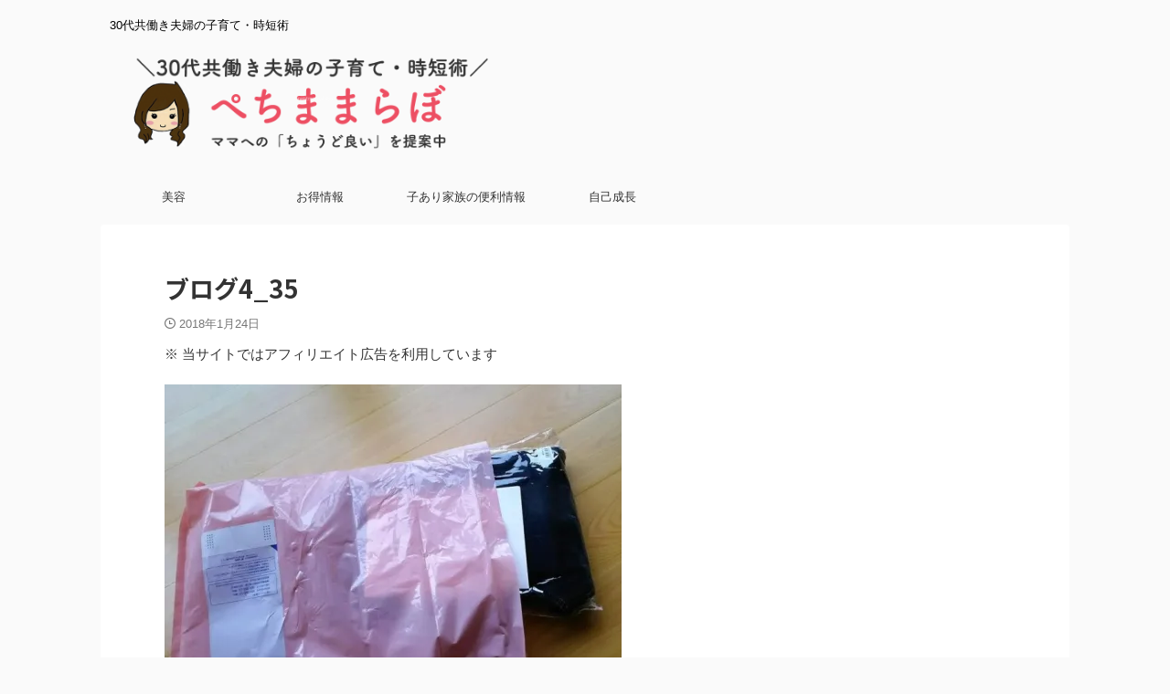

--- FILE ---
content_type: text/html; charset=UTF-8
request_url: https://petitpetitmama.com/kobelettuce_kutikomi/%e3%83%96%e3%83%ad%e3%82%b04_35/
body_size: 18610
content:

<!DOCTYPE html>
<!--[if lt IE 7]>
<html class="ie6" dir="ltr" lang="ja"
	prefix="og: https://ogp.me/ns#" > <![endif]-->
<!--[if IE 7]>
<html class="i7" dir="ltr" lang="ja"
	prefix="og: https://ogp.me/ns#" > <![endif]-->
<!--[if IE 8]>
<html class="ie" dir="ltr" lang="ja"
	prefix="og: https://ogp.me/ns#" > <![endif]-->
<!--[if gt IE 8]><!-->
<html dir="ltr" lang="ja"
	prefix="og: https://ogp.me/ns#"  class="s-navi-search-overlay  toc-style-default">
	<!--<![endif]-->
	<head prefix="og: http://ogp.me/ns# fb: http://ogp.me/ns/fb# article: http://ogp.me/ns/article#">
		
	<!-- Global site tag (gtag.js) - Google Analytics -->
	<script async src="https://www.googletagmanager.com/gtag/js?id=UA-104101542-1"></script>
	<script>
	  window.dataLayer = window.dataLayer || [];
	  function gtag(){dataLayer.push(arguments);}
	  gtag('js', new Date());

	  gtag('config', 'UA-104101542-1');
	</script>
			<meta charset="UTF-8" >
		<meta name="viewport" content="width=device-width,initial-scale=1.0,user-scalable=no,viewport-fit=cover">
		<meta name="format-detection" content="telephone=no" >
		<meta name="referrer" content="no-referrer-when-downgrade"/>

					<meta name="robots" content="noindex,follow">
		
		<link rel="alternate" type="application/rss+xml" title="ぺちままらぼ RSS Feed" href="https://petitpetitmama.com/feed/" />
		<link rel="pingback" href="https://petitpetitmama.com/xmlrpc.php" >
		<!--[if lt IE 9]>
		<script src="https://petitpetitmama.com/wp-content/themes/affinger/js/html5shiv.js"></script>
		<![endif]-->
				
		<!-- All in One SEO 4.4.0.1 - aioseo.com -->
		<meta name="robots" content="max-image-preview:large" />
		<link rel="canonical" href="https://petitpetitmama.com/kobelettuce_kutikomi/%e3%83%96%e3%83%ad%e3%82%b04_35/" />
		<meta name="generator" content="All in One SEO (AIOSEO) 4.4.0.1" />
		<meta property="og:locale" content="ja_JP" />
		<meta property="og:site_name" content="ぺちままらぼ | 30代共働き夫婦の子育て・時短術" />
		<meta property="og:type" content="article" />
		<meta property="og:title" content="ブログ4_35 | ぺちままらぼ" />
		<meta property="og:url" content="https://petitpetitmama.com/kobelettuce_kutikomi/%e3%83%96%e3%83%ad%e3%82%b04_35/" />
		<meta property="article:published_time" content="2018-01-24T06:02:16+00:00" />
		<meta property="article:modified_time" content="2018-01-24T06:02:16+00:00" />
		<meta name="twitter:card" content="summary" />
		<meta name="twitter:title" content="ブログ4_35 | ぺちままらぼ" />
		<meta name="google" content="nositelinkssearchbox" />
		<script type="application/ld+json" class="aioseo-schema">
			{"@context":"https:\/\/schema.org","@graph":[{"@type":"BreadcrumbList","@id":"https:\/\/petitpetitmama.com\/kobelettuce_kutikomi\/%e3%83%96%e3%83%ad%e3%82%b04_35\/#breadcrumblist","itemListElement":[{"@type":"ListItem","@id":"https:\/\/petitpetitmama.com\/#listItem","position":1,"item":{"@type":"WebPage","@id":"https:\/\/petitpetitmama.com\/","name":"\u30db\u30fc\u30e0","description":"\u7f8e\u5bb9\u3001\u5065\u5eb7\u3001\u7bc0\u7d04\u60c5\u5831\u3001\u53ce\u5165\u3092\u5897\u3084\u3059\u3001\u5b50\u80b2\u3066\u306a\u3069\u3002 \u4e3b\u306b30\u4ee340\u4ee3\u5973\u6027\u306e\u751f\u6d3b\u3092\u8c4a\u304b\u306b\u3059\u308b\u30d6\u30ed\u30b0\u3067\u3059\u3002","url":"https:\/\/petitpetitmama.com\/"},"nextItem":"https:\/\/petitpetitmama.com\/kobelettuce_kutikomi\/%e3%83%96%e3%83%ad%e3%82%b04_35\/#listItem"},{"@type":"ListItem","@id":"https:\/\/petitpetitmama.com\/kobelettuce_kutikomi\/%e3%83%96%e3%83%ad%e3%82%b04_35\/#listItem","position":2,"item":{"@type":"WebPage","@id":"https:\/\/petitpetitmama.com\/kobelettuce_kutikomi\/%e3%83%96%e3%83%ad%e3%82%b04_35\/","name":"\u30d6\u30ed\u30b04_35","url":"https:\/\/petitpetitmama.com\/kobelettuce_kutikomi\/%e3%83%96%e3%83%ad%e3%82%b04_35\/"},"previousItem":"https:\/\/petitpetitmama.com\/#listItem"}]},{"@type":"ItemPage","@id":"https:\/\/petitpetitmama.com\/kobelettuce_kutikomi\/%e3%83%96%e3%83%ad%e3%82%b04_35\/#itempage","url":"https:\/\/petitpetitmama.com\/kobelettuce_kutikomi\/%e3%83%96%e3%83%ad%e3%82%b04_35\/","name":"\u30d6\u30ed\u30b04_35 | \u307a\u3061\u307e\u307e\u3089\u307c","inLanguage":"ja","isPartOf":{"@id":"https:\/\/petitpetitmama.com\/#website"},"breadcrumb":{"@id":"https:\/\/petitpetitmama.com\/kobelettuce_kutikomi\/%e3%83%96%e3%83%ad%e3%82%b04_35\/#breadcrumblist"},"author":{"@id":"https:\/\/petitpetitmama.com\/author\/petitmama\/#author"},"creator":{"@id":"https:\/\/petitpetitmama.com\/author\/petitmama\/#author"},"datePublished":"2018-01-24T06:02:16+09:00","dateModified":"2018-01-24T06:02:16+09:00"},{"@type":"Organization","@id":"https:\/\/petitpetitmama.com\/#organization","name":"\u307a\u3061\u307e\u307e\u3089\u307c","url":"https:\/\/petitpetitmama.com\/"},{"@type":"Person","@id":"https:\/\/petitpetitmama.com\/author\/petitmama\/#author","url":"https:\/\/petitpetitmama.com\/author\/petitmama\/","name":"petitmama","image":{"@type":"ImageObject","@id":"https:\/\/petitpetitmama.com\/kobelettuce_kutikomi\/%e3%83%96%e3%83%ad%e3%82%b04_35\/#authorImage","url":"https:\/\/secure.gravatar.com\/avatar\/71d358380ff3493ba570dcb359a0e5d0?s=96&d=mm&r=g","width":96,"height":96,"caption":"petitmama"}},{"@type":"WebSite","@id":"https:\/\/petitpetitmama.com\/#website","url":"https:\/\/petitpetitmama.com\/","name":"\u307a\u3061\u307e\u307e\u3089\u307c","description":"30\u4ee3\u5171\u50cd\u304d\u592b\u5a66\u306e\u5b50\u80b2\u3066\u30fb\u6642\u77ed\u8853","inLanguage":"ja","publisher":{"@id":"https:\/\/petitpetitmama.com\/#organization"}}]}
		</script>
		<!-- All in One SEO -->

<title>ブログ4_35 | ぺちままらぼ</title>
<link rel='dns-prefetch' href='//webfonts.xserver.jp' />
<link rel='dns-prefetch' href='//secure.gravatar.com' />
<link rel='dns-prefetch' href='//ajax.googleapis.com' />
<link rel='dns-prefetch' href='//stats.wp.com' />
<link rel='dns-prefetch' href='//v0.wordpress.com' />
<link rel='dns-prefetch' href='//i0.wp.com' />
<script type="text/javascript">
/* <![CDATA[ */
window._wpemojiSettings = {"baseUrl":"https:\/\/s.w.org\/images\/core\/emoji\/15.0.3\/72x72\/","ext":".png","svgUrl":"https:\/\/s.w.org\/images\/core\/emoji\/15.0.3\/svg\/","svgExt":".svg","source":{"concatemoji":"https:\/\/petitpetitmama.com\/wp-includes\/js\/wp-emoji-release.min.js?ver=6.5.4"}};
/*! This file is auto-generated */
!function(i,n){var o,s,e;function c(e){try{var t={supportTests:e,timestamp:(new Date).valueOf()};sessionStorage.setItem(o,JSON.stringify(t))}catch(e){}}function p(e,t,n){e.clearRect(0,0,e.canvas.width,e.canvas.height),e.fillText(t,0,0);var t=new Uint32Array(e.getImageData(0,0,e.canvas.width,e.canvas.height).data),r=(e.clearRect(0,0,e.canvas.width,e.canvas.height),e.fillText(n,0,0),new Uint32Array(e.getImageData(0,0,e.canvas.width,e.canvas.height).data));return t.every(function(e,t){return e===r[t]})}function u(e,t,n){switch(t){case"flag":return n(e,"\ud83c\udff3\ufe0f\u200d\u26a7\ufe0f","\ud83c\udff3\ufe0f\u200b\u26a7\ufe0f")?!1:!n(e,"\ud83c\uddfa\ud83c\uddf3","\ud83c\uddfa\u200b\ud83c\uddf3")&&!n(e,"\ud83c\udff4\udb40\udc67\udb40\udc62\udb40\udc65\udb40\udc6e\udb40\udc67\udb40\udc7f","\ud83c\udff4\u200b\udb40\udc67\u200b\udb40\udc62\u200b\udb40\udc65\u200b\udb40\udc6e\u200b\udb40\udc67\u200b\udb40\udc7f");case"emoji":return!n(e,"\ud83d\udc26\u200d\u2b1b","\ud83d\udc26\u200b\u2b1b")}return!1}function f(e,t,n){var r="undefined"!=typeof WorkerGlobalScope&&self instanceof WorkerGlobalScope?new OffscreenCanvas(300,150):i.createElement("canvas"),a=r.getContext("2d",{willReadFrequently:!0}),o=(a.textBaseline="top",a.font="600 32px Arial",{});return e.forEach(function(e){o[e]=t(a,e,n)}),o}function t(e){var t=i.createElement("script");t.src=e,t.defer=!0,i.head.appendChild(t)}"undefined"!=typeof Promise&&(o="wpEmojiSettingsSupports",s=["flag","emoji"],n.supports={everything:!0,everythingExceptFlag:!0},e=new Promise(function(e){i.addEventListener("DOMContentLoaded",e,{once:!0})}),new Promise(function(t){var n=function(){try{var e=JSON.parse(sessionStorage.getItem(o));if("object"==typeof e&&"number"==typeof e.timestamp&&(new Date).valueOf()<e.timestamp+604800&&"object"==typeof e.supportTests)return e.supportTests}catch(e){}return null}();if(!n){if("undefined"!=typeof Worker&&"undefined"!=typeof OffscreenCanvas&&"undefined"!=typeof URL&&URL.createObjectURL&&"undefined"!=typeof Blob)try{var e="postMessage("+f.toString()+"("+[JSON.stringify(s),u.toString(),p.toString()].join(",")+"));",r=new Blob([e],{type:"text/javascript"}),a=new Worker(URL.createObjectURL(r),{name:"wpTestEmojiSupports"});return void(a.onmessage=function(e){c(n=e.data),a.terminate(),t(n)})}catch(e){}c(n=f(s,u,p))}t(n)}).then(function(e){for(var t in e)n.supports[t]=e[t],n.supports.everything=n.supports.everything&&n.supports[t],"flag"!==t&&(n.supports.everythingExceptFlag=n.supports.everythingExceptFlag&&n.supports[t]);n.supports.everythingExceptFlag=n.supports.everythingExceptFlag&&!n.supports.flag,n.DOMReady=!1,n.readyCallback=function(){n.DOMReady=!0}}).then(function(){return e}).then(function(){var e;n.supports.everything||(n.readyCallback(),(e=n.source||{}).concatemoji?t(e.concatemoji):e.wpemoji&&e.twemoji&&(t(e.twemoji),t(e.wpemoji)))}))}((window,document),window._wpemojiSettings);
/* ]]> */
</script>
<link rel='stylesheet' id='usrStyle-css' href='https://petitpetitmama.com/wp-content/plugins/universal-star-rating/css/style.css?ver=6.5.4' type='text/css' media='all' />
<style id='wp-emoji-styles-inline-css' type='text/css'>

	img.wp-smiley, img.emoji {
		display: inline !important;
		border: none !important;
		box-shadow: none !important;
		height: 1em !important;
		width: 1em !important;
		margin: 0 0.07em !important;
		vertical-align: -0.1em !important;
		background: none !important;
		padding: 0 !important;
	}
</style>
<link rel='stylesheet' id='wp-block-library-css' href='https://petitpetitmama.com/wp-includes/css/dist/block-library/style.min.css?ver=6.5.4' type='text/css' media='all' />
<style id='wp-block-library-inline-css' type='text/css'>
.has-text-align-justify{text-align:justify;}
</style>
<style id='rinkerg-gutenberg-rinker-style-inline-css' type='text/css'>
.wp-block-create-block-block{background-color:#21759b;color:#fff;padding:2px}

</style>
<link rel='stylesheet' id='jetpack-videopress-video-block-view-css' href='https://petitpetitmama.com/wp-content/plugins/jetpack/jetpack_vendor/automattic/jetpack-videopress/build/block-editor/blocks/video/view.css?minify=false&#038;ver=34ae973733627b74a14e' type='text/css' media='all' />
<link rel='stylesheet' id='mediaelement-css' href='https://petitpetitmama.com/wp-includes/js/mediaelement/mediaelementplayer-legacy.min.css?ver=4.2.17' type='text/css' media='all' />
<link rel='stylesheet' id='wp-mediaelement-css' href='https://petitpetitmama.com/wp-includes/js/mediaelement/wp-mediaelement.min.css?ver=6.5.4' type='text/css' media='all' />
<style id='classic-theme-styles-inline-css' type='text/css'>
/*! This file is auto-generated */
.wp-block-button__link{color:#fff;background-color:#32373c;border-radius:9999px;box-shadow:none;text-decoration:none;padding:calc(.667em + 2px) calc(1.333em + 2px);font-size:1.125em}.wp-block-file__button{background:#32373c;color:#fff;text-decoration:none}
</style>
<style id='global-styles-inline-css' type='text/css'>
body{--wp--preset--color--black: #000000;--wp--preset--color--cyan-bluish-gray: #abb8c3;--wp--preset--color--white: #ffffff;--wp--preset--color--pale-pink: #f78da7;--wp--preset--color--vivid-red: #cf2e2e;--wp--preset--color--luminous-vivid-orange: #ff6900;--wp--preset--color--luminous-vivid-amber: #fcb900;--wp--preset--color--light-green-cyan: #eefaff;--wp--preset--color--vivid-green-cyan: #00d084;--wp--preset--color--pale-cyan-blue: #8ed1fc;--wp--preset--color--vivid-cyan-blue: #0693e3;--wp--preset--color--vivid-purple: #9b51e0;--wp--preset--color--soft-red: #e92f3d;--wp--preset--color--light-grayish-red: #fdf0f2;--wp--preset--color--vivid-yellow: #ffc107;--wp--preset--color--very-pale-yellow: #fffde7;--wp--preset--color--very-light-gray: #fafafa;--wp--preset--color--very-dark-gray: #313131;--wp--preset--color--original-color-a: #43a047;--wp--preset--color--original-color-b: #795548;--wp--preset--color--original-color-c: #ec407a;--wp--preset--color--original-color-d: #9e9d24;--wp--preset--gradient--vivid-cyan-blue-to-vivid-purple: linear-gradient(135deg,rgba(6,147,227,1) 0%,rgb(155,81,224) 100%);--wp--preset--gradient--light-green-cyan-to-vivid-green-cyan: linear-gradient(135deg,rgb(122,220,180) 0%,rgb(0,208,130) 100%);--wp--preset--gradient--luminous-vivid-amber-to-luminous-vivid-orange: linear-gradient(135deg,rgba(252,185,0,1) 0%,rgba(255,105,0,1) 100%);--wp--preset--gradient--luminous-vivid-orange-to-vivid-red: linear-gradient(135deg,rgba(255,105,0,1) 0%,rgb(207,46,46) 100%);--wp--preset--gradient--very-light-gray-to-cyan-bluish-gray: linear-gradient(135deg,rgb(238,238,238) 0%,rgb(169,184,195) 100%);--wp--preset--gradient--cool-to-warm-spectrum: linear-gradient(135deg,rgb(74,234,220) 0%,rgb(151,120,209) 20%,rgb(207,42,186) 40%,rgb(238,44,130) 60%,rgb(251,105,98) 80%,rgb(254,248,76) 100%);--wp--preset--gradient--blush-light-purple: linear-gradient(135deg,rgb(255,206,236) 0%,rgb(152,150,240) 100%);--wp--preset--gradient--blush-bordeaux: linear-gradient(135deg,rgb(254,205,165) 0%,rgb(254,45,45) 50%,rgb(107,0,62) 100%);--wp--preset--gradient--luminous-dusk: linear-gradient(135deg,rgb(255,203,112) 0%,rgb(199,81,192) 50%,rgb(65,88,208) 100%);--wp--preset--gradient--pale-ocean: linear-gradient(135deg,rgb(255,245,203) 0%,rgb(182,227,212) 50%,rgb(51,167,181) 100%);--wp--preset--gradient--electric-grass: linear-gradient(135deg,rgb(202,248,128) 0%,rgb(113,206,126) 100%);--wp--preset--gradient--midnight: linear-gradient(135deg,rgb(2,3,129) 0%,rgb(40,116,252) 100%);--wp--preset--font-size--small: .8em;--wp--preset--font-size--medium: 20px;--wp--preset--font-size--large: 1.5em;--wp--preset--font-size--x-large: 42px;--wp--preset--font-size--st-regular: 1em;--wp--preset--font-size--huge: 3em;--wp--preset--spacing--20: 0.44rem;--wp--preset--spacing--30: 0.67rem;--wp--preset--spacing--40: 1rem;--wp--preset--spacing--50: 1.5rem;--wp--preset--spacing--60: 2.25rem;--wp--preset--spacing--70: 3.38rem;--wp--preset--spacing--80: 5.06rem;--wp--preset--shadow--natural: 6px 6px 9px rgba(0, 0, 0, 0.2);--wp--preset--shadow--deep: 12px 12px 50px rgba(0, 0, 0, 0.4);--wp--preset--shadow--sharp: 6px 6px 0px rgba(0, 0, 0, 0.2);--wp--preset--shadow--outlined: 6px 6px 0px -3px rgba(255, 255, 255, 1), 6px 6px rgba(0, 0, 0, 1);--wp--preset--shadow--crisp: 6px 6px 0px rgba(0, 0, 0, 1);}:where(.is-layout-flex){gap: 0.5em;}:where(.is-layout-grid){gap: 0.5em;}body .is-layout-flex{display: flex;}body .is-layout-flex{flex-wrap: wrap;align-items: center;}body .is-layout-flex > *{margin: 0;}body .is-layout-grid{display: grid;}body .is-layout-grid > *{margin: 0;}:where(.wp-block-columns.is-layout-flex){gap: 2em;}:where(.wp-block-columns.is-layout-grid){gap: 2em;}:where(.wp-block-post-template.is-layout-flex){gap: 1.25em;}:where(.wp-block-post-template.is-layout-grid){gap: 1.25em;}.has-black-color{color: var(--wp--preset--color--black) !important;}.has-cyan-bluish-gray-color{color: var(--wp--preset--color--cyan-bluish-gray) !important;}.has-white-color{color: var(--wp--preset--color--white) !important;}.has-pale-pink-color{color: var(--wp--preset--color--pale-pink) !important;}.has-vivid-red-color{color: var(--wp--preset--color--vivid-red) !important;}.has-luminous-vivid-orange-color{color: var(--wp--preset--color--luminous-vivid-orange) !important;}.has-luminous-vivid-amber-color{color: var(--wp--preset--color--luminous-vivid-amber) !important;}.has-light-green-cyan-color{color: var(--wp--preset--color--light-green-cyan) !important;}.has-vivid-green-cyan-color{color: var(--wp--preset--color--vivid-green-cyan) !important;}.has-pale-cyan-blue-color{color: var(--wp--preset--color--pale-cyan-blue) !important;}.has-vivid-cyan-blue-color{color: var(--wp--preset--color--vivid-cyan-blue) !important;}.has-vivid-purple-color{color: var(--wp--preset--color--vivid-purple) !important;}.has-black-background-color{background-color: var(--wp--preset--color--black) !important;}.has-cyan-bluish-gray-background-color{background-color: var(--wp--preset--color--cyan-bluish-gray) !important;}.has-white-background-color{background-color: var(--wp--preset--color--white) !important;}.has-pale-pink-background-color{background-color: var(--wp--preset--color--pale-pink) !important;}.has-vivid-red-background-color{background-color: var(--wp--preset--color--vivid-red) !important;}.has-luminous-vivid-orange-background-color{background-color: var(--wp--preset--color--luminous-vivid-orange) !important;}.has-luminous-vivid-amber-background-color{background-color: var(--wp--preset--color--luminous-vivid-amber) !important;}.has-light-green-cyan-background-color{background-color: var(--wp--preset--color--light-green-cyan) !important;}.has-vivid-green-cyan-background-color{background-color: var(--wp--preset--color--vivid-green-cyan) !important;}.has-pale-cyan-blue-background-color{background-color: var(--wp--preset--color--pale-cyan-blue) !important;}.has-vivid-cyan-blue-background-color{background-color: var(--wp--preset--color--vivid-cyan-blue) !important;}.has-vivid-purple-background-color{background-color: var(--wp--preset--color--vivid-purple) !important;}.has-black-border-color{border-color: var(--wp--preset--color--black) !important;}.has-cyan-bluish-gray-border-color{border-color: var(--wp--preset--color--cyan-bluish-gray) !important;}.has-white-border-color{border-color: var(--wp--preset--color--white) !important;}.has-pale-pink-border-color{border-color: var(--wp--preset--color--pale-pink) !important;}.has-vivid-red-border-color{border-color: var(--wp--preset--color--vivid-red) !important;}.has-luminous-vivid-orange-border-color{border-color: var(--wp--preset--color--luminous-vivid-orange) !important;}.has-luminous-vivid-amber-border-color{border-color: var(--wp--preset--color--luminous-vivid-amber) !important;}.has-light-green-cyan-border-color{border-color: var(--wp--preset--color--light-green-cyan) !important;}.has-vivid-green-cyan-border-color{border-color: var(--wp--preset--color--vivid-green-cyan) !important;}.has-pale-cyan-blue-border-color{border-color: var(--wp--preset--color--pale-cyan-blue) !important;}.has-vivid-cyan-blue-border-color{border-color: var(--wp--preset--color--vivid-cyan-blue) !important;}.has-vivid-purple-border-color{border-color: var(--wp--preset--color--vivid-purple) !important;}.has-vivid-cyan-blue-to-vivid-purple-gradient-background{background: var(--wp--preset--gradient--vivid-cyan-blue-to-vivid-purple) !important;}.has-light-green-cyan-to-vivid-green-cyan-gradient-background{background: var(--wp--preset--gradient--light-green-cyan-to-vivid-green-cyan) !important;}.has-luminous-vivid-amber-to-luminous-vivid-orange-gradient-background{background: var(--wp--preset--gradient--luminous-vivid-amber-to-luminous-vivid-orange) !important;}.has-luminous-vivid-orange-to-vivid-red-gradient-background{background: var(--wp--preset--gradient--luminous-vivid-orange-to-vivid-red) !important;}.has-very-light-gray-to-cyan-bluish-gray-gradient-background{background: var(--wp--preset--gradient--very-light-gray-to-cyan-bluish-gray) !important;}.has-cool-to-warm-spectrum-gradient-background{background: var(--wp--preset--gradient--cool-to-warm-spectrum) !important;}.has-blush-light-purple-gradient-background{background: var(--wp--preset--gradient--blush-light-purple) !important;}.has-blush-bordeaux-gradient-background{background: var(--wp--preset--gradient--blush-bordeaux) !important;}.has-luminous-dusk-gradient-background{background: var(--wp--preset--gradient--luminous-dusk) !important;}.has-pale-ocean-gradient-background{background: var(--wp--preset--gradient--pale-ocean) !important;}.has-electric-grass-gradient-background{background: var(--wp--preset--gradient--electric-grass) !important;}.has-midnight-gradient-background{background: var(--wp--preset--gradient--midnight) !important;}.has-small-font-size{font-size: var(--wp--preset--font-size--small) !important;}.has-medium-font-size{font-size: var(--wp--preset--font-size--medium) !important;}.has-large-font-size{font-size: var(--wp--preset--font-size--large) !important;}.has-x-large-font-size{font-size: var(--wp--preset--font-size--x-large) !important;}
.wp-block-navigation a:where(:not(.wp-element-button)){color: inherit;}
:where(.wp-block-post-template.is-layout-flex){gap: 1.25em;}:where(.wp-block-post-template.is-layout-grid){gap: 1.25em;}
:where(.wp-block-columns.is-layout-flex){gap: 2em;}:where(.wp-block-columns.is-layout-grid){gap: 2em;}
.wp-block-pullquote{font-size: 1.5em;line-height: 1.6;}
</style>
<link rel='stylesheet' id='wpel-style-css' href='https://petitpetitmama.com/wp-content/plugins/wp-external-links/public/css/wpel.css?ver=2.58' type='text/css' media='all' />
<link rel='stylesheet' id='yyi_rinker_stylesheet-css' href='https://petitpetitmama.com/wp-content/plugins/yyi-rinker/css/style.css?v=1.10.1&#038;ver=6.5.4' type='text/css' media='all' />
<link rel='stylesheet' id='st-affiliate-manager-common-css' href='https://petitpetitmama.com/wp-content/plugins/st-affiliate-manager/Resources/assets/css/common.css?ver=20211006' type='text/css' media='all' />
<link rel='stylesheet' id='st-pv-monitor-shortcode-css' href='https://petitpetitmama.com/wp-content/plugins/st-pv-monitor/Resources/assets/css/shortcode.css?ver=20201211' type='text/css' media='all' />
<link rel='stylesheet' id='st-pv-monitor-common-css' href='https://petitpetitmama.com/wp-content/plugins/st-pv-monitor/Resources/assets/css/common.css?ver=20201211' type='text/css' media='all' />
<link rel='stylesheet' id='normalize-css' href='https://petitpetitmama.com/wp-content/themes/affinger/css/normalize.css?ver=1.5.9' type='text/css' media='all' />
<link rel='stylesheet' id='st_svg-css' href='https://petitpetitmama.com/wp-content/themes/affinger/st_svg/style.css?ver=6.5.4' type='text/css' media='all' />
<link rel='stylesheet' id='slick-css' href='https://petitpetitmama.com/wp-content/themes/affinger/vendor/slick/slick.css?ver=1.8.0' type='text/css' media='all' />
<link rel='stylesheet' id='slick-theme-css' href='https://petitpetitmama.com/wp-content/themes/affinger/vendor/slick/slick-theme.css?ver=1.8.0' type='text/css' media='all' />
<link rel='stylesheet' id='fonts-googleapis-notosansjp-css' href='//fonts.googleapis.com/css?family=Noto+Sans+JP%3A400%2C700&#038;display=swap&#038;subset=japanese&#038;ver=6.5.4' type='text/css' media='all' />
<link rel='stylesheet' id='style-css' href='https://petitpetitmama.com/wp-content/themes/affinger/style.css?ver=6.5.4' type='text/css' media='all' />
<link rel='stylesheet' id='child-style-css' href='https://petitpetitmama.com/wp-content/themes/affinger-child/style.css?ver=6.5.4' type='text/css' media='all' />
<link rel='stylesheet' id='single-css' href='https://petitpetitmama.com/wp-content/themes/affinger/st-rankcss.php' type='text/css' media='all' />
<link rel='stylesheet' id='aurora-heatmap-css' href='https://petitpetitmama.com/wp-content/plugins/aurora-heatmap/style.css?ver=1.5.6' type='text/css' media='all' />
<link rel='stylesheet' id='st-themecss-css' href='https://petitpetitmama.com/wp-content/themes/affinger/st-themecss-loader.php?ver=6.5.4' type='text/css' media='all' />
<link rel='stylesheet' id='jetpack_css-css' href='https://petitpetitmama.com/wp-content/plugins/jetpack/css/jetpack.css?ver=12.2.2' type='text/css' media='all' />
<script type="text/javascript" src="//ajax.googleapis.com/ajax/libs/jquery/1.11.3/jquery.min.js?ver=1.11.3" id="jquery-js"></script>
<script type="text/javascript" src="//webfonts.xserver.jp/js/xserver.js?ver=1.2.4" id="typesquare_std-js"></script>
<script type="text/javascript" src="https://petitpetitmama.com/wp-content/plugins/aurora-heatmap/js/mobile-detect.min.js?ver=1.4.5" id="mobile-detect-js"></script>
<script type="text/javascript" id="aurora-heatmap-reporter-js-extra">
/* <![CDATA[ */
var aurora_heatmap_reporter = {"ajax_url":"https:\/\/petitpetitmama.com\/wp-admin\/admin-ajax.php","action":"aurora_heatmap","interval":"10","stacks":"10","reports":"click_pc,click_mobile","debug":"0","ajax_delay_time":"3000"};
/* ]]> */
</script>
<script type="text/javascript" src="https://petitpetitmama.com/wp-content/plugins/aurora-heatmap/js/reporter.js?ver=1.5.6" id="aurora-heatmap-reporter-js"></script>
<link rel="https://api.w.org/" href="https://petitpetitmama.com/wp-json/" /><link rel="alternate" type="application/json" href="https://petitpetitmama.com/wp-json/wp/v2/media/3738" /><link rel='shortlink' href='https://wp.me/a91lAq-Yi' />
<link rel="alternate" type="application/json+oembed" href="https://petitpetitmama.com/wp-json/oembed/1.0/embed?url=https%3A%2F%2Fpetitpetitmama.com%2Fkobelettuce_kutikomi%2F%25e3%2583%2596%25e3%2583%25ad%25e3%2582%25b04_35%2F" />
<link rel="alternate" type="text/xml+oembed" href="https://petitpetitmama.com/wp-json/oembed/1.0/embed?url=https%3A%2F%2Fpetitpetitmama.com%2Fkobelettuce_kutikomi%2F%25e3%2583%2596%25e3%2583%25ad%25e3%2582%25b04_35%2F&#038;format=xml" />
	<style>img#wpstats{display:none}</style>
				<script>
			document.documentElement.className = document.documentElement.className.replace( 'no-js', 'js' );
		</script>
				<style>
			.no-js img.lazyload { display: none; }
			figure.wp-block-image img.lazyloading { min-width: 150px; }
							.lazyload, .lazyloading { opacity: 0; }
				.lazyloaded {
					opacity: 1;
					transition: opacity 400ms;
					transition-delay: 0ms;
				}
					</style>
		<script type="text/javascript" language="javascript">
    var vc_pid = "885320921";
</script><script type="text/javascript" src="//aml.valuecommerce.com/vcdal.js" async></script><style>
.yyi-rinker-images {
    display: flex;
    justify-content: center;
    align-items: center;
    position: relative;

}
div.yyi-rinker-image img.yyi-rinker-main-img.hidden {
    display: none;
}

.yyi-rinker-images-arrow {
    cursor: pointer;
    position: absolute;
    top: 50%;
    display: block;
    margin-top: -11px;
    opacity: 0.6;
    width: 22px;
}

.yyi-rinker-images-arrow-left{
    left: -10px;
}
.yyi-rinker-images-arrow-right{
    right: -10px;
}

.yyi-rinker-images-arrow-left.hidden {
    display: none;
}

.yyi-rinker-images-arrow-right.hidden {
    display: none;
}
div.yyi-rinker-contents.yyi-rinker-design-tate  div.yyi-rinker-box{
    flex-direction: column;
}

div.yyi-rinker-contents.yyi-rinker-design-slim div.yyi-rinker-box .yyi-rinker-links {
    flex-direction: column;
}

div.yyi-rinker-contents.yyi-rinker-design-slim div.yyi-rinker-info {
    width: 100%;
}

div.yyi-rinker-contents.yyi-rinker-design-slim .yyi-rinker-title {
    text-align: center;
}

div.yyi-rinker-contents.yyi-rinker-design-slim .yyi-rinker-links {
    text-align: center;
}
div.yyi-rinker-contents.yyi-rinker-design-slim .yyi-rinker-image {
    margin: auto;
}

div.yyi-rinker-contents.yyi-rinker-design-slim div.yyi-rinker-info ul.yyi-rinker-links li {
	align-self: stretch;
}
div.yyi-rinker-contents.yyi-rinker-design-slim div.yyi-rinker-box div.yyi-rinker-info {
	padding: 0;
}
div.yyi-rinker-contents.yyi-rinker-design-slim div.yyi-rinker-box {
	flex-direction: column;
	padding: 14px 5px 0;
}

.yyi-rinker-design-slim div.yyi-rinker-box div.yyi-rinker-info {
	text-align: center;
}

.yyi-rinker-design-slim div.price-box span.price {
	display: block;
}

div.yyi-rinker-contents.yyi-rinker-design-slim div.yyi-rinker-info div.yyi-rinker-title a{
	font-size:16px;
}

div.yyi-rinker-contents.yyi-rinker-design-slim ul.yyi-rinker-links li.amazonkindlelink:before,  div.yyi-rinker-contents.yyi-rinker-design-slim ul.yyi-rinker-links li.amazonlink:before,  div.yyi-rinker-contents.yyi-rinker-design-slim ul.yyi-rinker-links li.rakutenlink:before,  div.yyi-rinker-contents.yyi-rinker-design-slim ul.yyi-rinker-links li.yahoolink:before {
	font-size:12px;
}

div.yyi-rinker-contents.yyi-rinker-design-slim ul.yyi-rinker-links li a {
	font-size: 13px;
}
.entry-content ul.yyi-rinker-links li {
	padding: 0;
}

div.yyi-rinker-contents .yyi-rinker-attention.attention_desing_right_ribbon {
    width: 89px;
    height: 91px;
    position: absolute;
    top: -1px;
    right: -1px;
    left: auto;
    overflow: hidden;
}

div.yyi-rinker-contents .yyi-rinker-attention.attention_desing_right_ribbon span {
    display: inline-block;
    width: 146px;
    position: absolute;
    padding: 4px 0;
    left: -13px;
    top: 12px;
    text-align: center;
    font-size: 12px;
    line-height: 24px;
    -webkit-transform: rotate(45deg);
    transform: rotate(45deg);
    box-shadow: 0 1px 3px rgba(0, 0, 0, 0.2);
}

div.yyi-rinker-contents .yyi-rinker-attention.attention_desing_right_ribbon {
    background: none;
}
.yyi-rinker-attention.attention_desing_right_ribbon .yyi-rinker-attention-after,
.yyi-rinker-attention.attention_desing_right_ribbon .yyi-rinker-attention-before{
display:none;
}
div.yyi-rinker-use-right_ribbon div.yyi-rinker-title {
    margin-right: 2rem;
}

				</style><meta name="google-site-verification" content="2utOH3tXO8TDoqRVcyY4IUtfYJiL4pnxyYfVqyHEXmU" />
<noscript><style>.lazyload[data-src]{display:none !important;}</style></noscript><style>.lazyload{background-image:none !important;}.lazyload:before{background-image:none !important;}</style><style type="text/css">.broken_link, a.broken_link {
	text-decoration: line-through;
}</style><link rel="icon" href="https://i0.wp.com/petitpetitmama.com/wp-content/uploads/2020/01/cropped-puti.jpg?fit=32%2C32&#038;ssl=1?v=1580178559" sizes="32x32" />
<link rel="icon" href="https://i0.wp.com/petitpetitmama.com/wp-content/uploads/2020/01/cropped-puti.jpg?fit=192%2C192&#038;ssl=1?v=1580178559" sizes="192x192" />
<link rel="apple-touch-icon" href="https://i0.wp.com/petitpetitmama.com/wp-content/uploads/2020/01/cropped-puti.jpg?fit=180%2C180&#038;ssl=1?v=1580178559" />
<meta name="msapplication-TileImage" content="https://i0.wp.com/petitpetitmama.com/wp-content/uploads/2020/01/cropped-puti.jpg?fit=270%2C270&#038;ssl=1?v=1580178559" />
		
<!-- OGP -->

<meta property="og:type" content="article">
<meta property="og:title" content="ブログ4_35">
<meta property="og:url" content="https://petitpetitmama.com/kobelettuce_kutikomi/%e3%83%96%e3%83%ad%e3%82%b04_35/">
<meta property="og:description" content="">
<meta property="og:site_name" content="ぺちままらぼ">
<meta property="og:image" content="https://petitpetitmama.com/wp-content/themes/affinger/images/no-img.png">


	<meta property="article:published_time" content="2018-01-24T15:02:16+09:00" />
		<meta property="article:author" content="petitmama" />

<!-- /OGP -->
		


<script>
	(function (window, document, $, undefined) {
		'use strict';

		var SlideBox = (function () {
			/**
			 * @param $element
			 *
			 * @constructor
			 */
			function SlideBox($element) {
				this._$element = $element;
			}

			SlideBox.prototype.$content = function () {
				return this._$element.find('[data-st-slidebox-content]');
			};

			SlideBox.prototype.$toggle = function () {
				return this._$element.find('[data-st-slidebox-toggle]');
			};

			SlideBox.prototype.$icon = function () {
				return this._$element.find('[data-st-slidebox-icon]');
			};

			SlideBox.prototype.$text = function () {
				return this._$element.find('[data-st-slidebox-text]');
			};

			SlideBox.prototype.is_expanded = function () {
				return !!(this._$element.filter('[data-st-slidebox-expanded="true"]').length);
			};

			SlideBox.prototype.expand = function () {
				var self = this;

				this.$content().slideDown()
					.promise()
					.then(function () {
						var $icon = self.$icon();
						var $text = self.$text();

						$icon.removeClass($icon.attr('data-st-slidebox-icon-collapsed'))
							.addClass($icon.attr('data-st-slidebox-icon-expanded'))

						$text.text($text.attr('data-st-slidebox-text-expanded'))

						self._$element.removeClass('is-collapsed')
							.addClass('is-expanded');

						self._$element.attr('data-st-slidebox-expanded', 'true');
					});
			};

			SlideBox.prototype.collapse = function () {
				var self = this;

				this.$content().slideUp()
					.promise()
					.then(function () {
						var $icon = self.$icon();
						var $text = self.$text();

						$icon.removeClass($icon.attr('data-st-slidebox-icon-expanded'))
							.addClass($icon.attr('data-st-slidebox-icon-collapsed'))

						$text.text($text.attr('data-st-slidebox-text-collapsed'))

						self._$element.removeClass('is-expanded')
							.addClass('is-collapsed');

						self._$element.attr('data-st-slidebox-expanded', 'false');
					});
			};

			SlideBox.prototype.toggle = function () {
				if (this.is_expanded()) {
					this.collapse();
				} else {
					this.expand();
				}
			};

			SlideBox.prototype.add_event_listeners = function () {
				var self = this;

				this.$toggle().on('click', function (event) {
					self.toggle();
				});
			};

			SlideBox.prototype.initialize = function () {
				this.add_event_listeners();
			};

			return SlideBox;
		}());

		function on_ready() {
			var slideBoxes = [];

			$('[data-st-slidebox]').each(function () {
				var $element = $(this);
				var slideBox = new SlideBox($element);

				slideBoxes.push(slideBox);

				slideBox.initialize();
			});

			return slideBoxes;
		}

		$(on_ready);
	}(window, window.document, jQuery));
</script>

	<script>
		(function (window, document, $, undefined) {
			'use strict';

			$(function(){
			$('.post h2:not([class^="is-style-st-heading-custom-"]):not([class*=" is-style-st-heading-custom-"]):not(.st-css-no2) , .h2modoki').wrapInner('<span class="st-dash-design"></span>');
			})
		}(window, window.document, jQuery));
	</script>

<script>
	(function (window, document, $, undefined) {
		'use strict';

		$(function(){
			/* 第一階層のみの目次にクラスを挿入 */
			$("#toc_container:not(:has(ul ul))").addClass("only-toc");
			/* アコーディオンメニュー内のカテゴリにクラス追加 */
			$(".st-ac-box ul:has(.cat-item)").each(function(){
				$(this).addClass("st-ac-cat");
			});
		});
	}(window, window.document, jQuery));
</script>

<script>
	(function (window, document, $, undefined) {
		'use strict';

		$(function(){
									$('.st-star').parent('.rankh4').css('padding-bottom','5px'); // スターがある場合のランキング見出し調整
		});
	}(window, window.document, jQuery));
</script>



	<script>
		(function (window, document, $, undefined) {
			'use strict';

			$(function() {
				$('.is-style-st-paragraph-kaiwa').wrapInner('<span class="st-paragraph-kaiwa-text">');
			});
		}(window, window.document, jQuery));
	</script>

	<script>
		(function (window, document, $, undefined) {
			'use strict';

			$(function() {
				$('.is-style-st-paragraph-kaiwa-b').wrapInner('<span class="st-paragraph-kaiwa-text">');
			});
		}(window, window.document, jQuery));
	</script>

<script>
	/* Gutenbergスタイルを調整 */
	(function (window, document, $, undefined) {
		'use strict';

		$(function() {
			$( '[class^="is-style-st-paragraph-"],[class*=" is-style-st-paragraph-"]' ).wrapInner( '<span class="st-noflex"></span>' );
		});
	}(window, window.document, jQuery));
</script>



			</head>
	<body class="attachment attachment-template-default single single-attachment postid-3738 attachmentid-3738 attachment-jpeg not-front-page" >				<div id="st-ami">
				<div id="wrapper" class="colum1">
				<div id="wrapper-in">

					

<header id="">
	<div id="header-full">
		<div id="headbox-bg">
			<div id="headbox">

					<nav id="s-navi" class="pcnone" data-st-nav data-st-nav-type="normal">
		<dl class="acordion is-active" data-st-nav-primary>
			<dt class="trigger">
				<p class="acordion_button"><span class="op op-menu"><i class="st-fa st-svg-menu"></i></span></p>

				
									<div id="st-mobile-logo"></div>
				
				<!-- 追加メニュー -->
				
				<!-- 追加メニュー2 -->
				
			</dt>

			<dd class="acordion_tree">
				<div class="acordion_tree_content">

					

												<div class="menu-%e3%82%b0%e3%83%ad%e3%83%bc%e3%83%90%e3%83%ab%e3%83%8a%e3%83%93%e3%82%b2%e3%83%bc%e3%82%b7%e3%83%a7%e3%83%b3-container"><ul id="menu-%e3%82%b0%e3%83%ad%e3%83%bc%e3%83%90%e3%83%ab%e3%83%8a%e3%83%93%e3%82%b2%e3%83%bc%e3%82%b7%e3%83%a7%e3%83%b3" class="menu"><li id="menu-item-9997" class="menu-item menu-item-type-taxonomy menu-item-object-category menu-item-9997"><a href="https://petitpetitmama.com/category/biyou-colum/" data-wpel-link="internal"><span class="menu-item-label">美容</span></a></li>
<li id="menu-item-9999" class="menu-item menu-item-type-taxonomy menu-item-object-category menu-item-9999"><a href="https://petitpetitmama.com/category/otoku/" data-wpel-link="internal"><span class="menu-item-label">お得情報</span></a></li>
<li id="menu-item-10003" class="menu-item menu-item-type-taxonomy menu-item-object-category menu-item-10003"><a href="https://petitpetitmama.com/category/kajinado/" data-wpel-link="internal"><span class="menu-item-label">子あり家族の便利情報</span></a></li>
<li id="menu-item-10000" class="menu-item menu-item-type-taxonomy menu-item-object-category menu-item-10000"><a href="https://petitpetitmama.com/category/zikoseicho/" data-wpel-link="internal"><span class="menu-item-label">自己成長</span></a></li>
</ul></div>						<div class="clear"></div>

					
				</div>
			</dd>

					</dl>

					</nav>

									<div id="header-l">
						
						<div id="st-text-logo">
							
    
		
			<!-- キャプション -->
			
				          		 	 <p class="descr sitenametop">
           		     	30代共働き夫婦の子育て・時短術           			 </p>
				
			
			<!-- ロゴ又はブログ名 -->
			          		  <p class="sitename"><a href="https://petitpetitmama.com/" data-wpel-link="internal">
              		  							<img   width="1000" height="300" alt="ぺちままらぼ" data-src="https://petitpetitmama.com/wp-content/uploads/2021/06/e2502d6cb06671808d2af53b3de6d1c1.png" class="sitename-bottom lazyload" src="[data-uri]"><noscript><img class="sitename-bottom" src="https://petitpetitmama.com/wp-content/uploads/2021/06/e2502d6cb06671808d2af53b3de6d1c1.png" width="1000" height="300" alt="ぺちままらぼ"></noscript>               		           		  </a></p>
        				<!-- ロゴ又はブログ名ここまで -->

		
	
						</div>
					</div><!-- /#header-l -->
				
				<div id="header-r" class="smanone">
					
				</div><!-- /#header-r -->

			</div><!-- /#headbox -->
		</div><!-- /#headbox-bg clearfix -->

		
		
		
		
			

			<div id="gazou-wide">
					<div id="st-menubox">
			<div id="st-menuwide">
				<nav class="smanone clearfix"><ul id="menu-%e3%82%b0%e3%83%ad%e3%83%bc%e3%83%90%e3%83%ab%e3%83%8a%e3%83%93%e3%82%b2%e3%83%bc%e3%82%b7%e3%83%a7%e3%83%b3-1" class="menu"><li class="menu-item menu-item-type-taxonomy menu-item-object-category menu-item-9997"><a href="https://petitpetitmama.com/category/biyou-colum/" data-wpel-link="internal">美容</a></li>
<li class="menu-item menu-item-type-taxonomy menu-item-object-category menu-item-9999"><a href="https://petitpetitmama.com/category/otoku/" data-wpel-link="internal">お得情報</a></li>
<li class="menu-item menu-item-type-taxonomy menu-item-object-category menu-item-10003"><a href="https://petitpetitmama.com/category/kajinado/" data-wpel-link="internal">子あり家族の便利情報</a></li>
<li class="menu-item menu-item-type-taxonomy menu-item-object-category menu-item-10000"><a href="https://petitpetitmama.com/category/zikoseicho/" data-wpel-link="internal">自己成長</a></li>
</ul></nav>			</div>
		</div>
										<div id="st-headerbox">
						<div id="st-header">
						</div>
					</div>
									</div>
		
	</div><!-- #header-full -->

	





</header>

					<div id="content-w">

						
						
	
			<div id="st-header-post-under-box" class="st-header-post-no-data "
		     style="">
			<div class="st-dark-cover">
							</div>
		</div>
	
<div id="content" class="clearfix">
	<div id="contentInner">
		<main>
			<article>
														<div id="post-3738" class="post st-custom post-3738 attachment type-attachment status-inherit hentry">
				
					
																
					
					<!--ぱんくず -->
										<!--/ ぱんくず -->

					<!--ループ開始 -->
															
																									<p class="st-catgroup">
																							</p>
						
						<h1 class="entry-title">ブログ4_35</h1>

						
	<div class="blogbox ">
		<p><span class="kdate">
								<i class="st-fa st-svg-clock-o"></i><time class="updated" datetime="2018-01-24T15:02:16+0900">2018年1月24日</time>
						</span></p>
	</div>
					
																		<div id="text-25" class="st-widgets-box post-widgets-middle widget_text">			<div class="textwidget"><p>※ 当サイトではアフィリエイト広告を利用しています</p>
</div>
		</div>											
					
					<div class="mainbox">
						<div id="nocopy" ><!-- コピー禁止エリアここから -->
							
							
							
							<div class="entry-content">
								<p class="attachment"><a href="https://i0.wp.com/petitpetitmama.com/wp-content/uploads/2018/01/3a3f516303b4cbd52ac884e8c0974785.jpg?ssl=1" data-wpel-link="external"><img decoding="async" width="500" height="354"   alt="" data-srcset="https://i0.wp.com/petitpetitmama.com/wp-content/uploads/2018/01/3a3f516303b4cbd52ac884e8c0974785.jpg?w=706&amp;ssl=1 706w, https://i0.wp.com/petitpetitmama.com/wp-content/uploads/2018/01/3a3f516303b4cbd52ac884e8c0974785.jpg?resize=500%2C354&amp;ssl=1 500w, https://i0.wp.com/petitpetitmama.com/wp-content/uploads/2018/01/3a3f516303b4cbd52ac884e8c0974785.jpg?resize=768%2C544&amp;ssl=1 768w, https://i0.wp.com/petitpetitmama.com/wp-content/uploads/2018/01/3a3f516303b4cbd52ac884e8c0974785.jpg?resize=679%2C481&amp;ssl=1 679w, https://i0.wp.com/petitpetitmama.com/wp-content/uploads/2018/01/3a3f516303b4cbd52ac884e8c0974785.jpg?resize=320%2C227&amp;ssl=1 320w"  data-attachment-id="3738" data-permalink="https://petitpetitmama.com/kobelettuce_kutikomi/%e3%83%96%e3%83%ad%e3%82%b04_35/" data-orig-file="https://i0.wp.com/petitpetitmama.com/wp-content/uploads/2018/01/3a3f516303b4cbd52ac884e8c0974785.jpg?fit=706%2C500&amp;ssl=1" data-orig-size="706,500" data-comments-opened="1" data-image-meta="{&quot;aperture&quot;:&quot;0&quot;,&quot;credit&quot;:&quot;&quot;,&quot;camera&quot;:&quot;&quot;,&quot;caption&quot;:&quot;&quot;,&quot;created_timestamp&quot;:&quot;1516805425&quot;,&quot;copyright&quot;:&quot;&quot;,&quot;focal_length&quot;:&quot;0&quot;,&quot;iso&quot;:&quot;0&quot;,&quot;shutter_speed&quot;:&quot;0&quot;,&quot;title&quot;:&quot;&quot;,&quot;orientation&quot;:&quot;1&quot;}" data-image-title="ブログ4_35" data-image-description="" data-image-caption="" data-medium-file="https://i0.wp.com/petitpetitmama.com/wp-content/uploads/2018/01/3a3f516303b4cbd52ac884e8c0974785.jpg?fit=500%2C354&amp;ssl=1" data-large-file="https://i0.wp.com/petitpetitmama.com/wp-content/uploads/2018/01/3a3f516303b4cbd52ac884e8c0974785.jpg?fit=679%2C481&amp;ssl=1" data-src="https://i0.wp.com/petitpetitmama.com/wp-content/uploads/2018/01/3a3f516303b4cbd52ac884e8c0974785.jpg?fit=500%2C354&amp;ssl=1" data-sizes="(max-width: 500px) 100vw, 500px" class="attachment-medium size-medium lazyload" src="[data-uri]" /><noscript><img decoding="async" width="500" height="354" src="https://i0.wp.com/petitpetitmama.com/wp-content/uploads/2018/01/3a3f516303b4cbd52ac884e8c0974785.jpg?fit=500%2C354&amp;ssl=1" class="attachment-medium size-medium" alt="" srcset="https://i0.wp.com/petitpetitmama.com/wp-content/uploads/2018/01/3a3f516303b4cbd52ac884e8c0974785.jpg?w=706&amp;ssl=1 706w, https://i0.wp.com/petitpetitmama.com/wp-content/uploads/2018/01/3a3f516303b4cbd52ac884e8c0974785.jpg?resize=500%2C354&amp;ssl=1 500w, https://i0.wp.com/petitpetitmama.com/wp-content/uploads/2018/01/3a3f516303b4cbd52ac884e8c0974785.jpg?resize=768%2C544&amp;ssl=1 768w, https://i0.wp.com/petitpetitmama.com/wp-content/uploads/2018/01/3a3f516303b4cbd52ac884e8c0974785.jpg?resize=679%2C481&amp;ssl=1 679w, https://i0.wp.com/petitpetitmama.com/wp-content/uploads/2018/01/3a3f516303b4cbd52ac884e8c0974785.jpg?resize=320%2C227&amp;ssl=1 320w" sizes="(max-width: 500px) 100vw, 500px" data-attachment-id="3738" data-permalink="https://petitpetitmama.com/kobelettuce_kutikomi/%e3%83%96%e3%83%ad%e3%82%b04_35/" data-orig-file="https://i0.wp.com/petitpetitmama.com/wp-content/uploads/2018/01/3a3f516303b4cbd52ac884e8c0974785.jpg?fit=706%2C500&amp;ssl=1" data-orig-size="706,500" data-comments-opened="1" data-image-meta="{&quot;aperture&quot;:&quot;0&quot;,&quot;credit&quot;:&quot;&quot;,&quot;camera&quot;:&quot;&quot;,&quot;caption&quot;:&quot;&quot;,&quot;created_timestamp&quot;:&quot;1516805425&quot;,&quot;copyright&quot;:&quot;&quot;,&quot;focal_length&quot;:&quot;0&quot;,&quot;iso&quot;:&quot;0&quot;,&quot;shutter_speed&quot;:&quot;0&quot;,&quot;title&quot;:&quot;&quot;,&quot;orientation&quot;:&quot;1&quot;}" data-image-title="ブログ4_35" data-image-description="" data-image-caption="" data-medium-file="https://i0.wp.com/petitpetitmama.com/wp-content/uploads/2018/01/3a3f516303b4cbd52ac884e8c0974785.jpg?fit=500%2C354&amp;ssl=1" data-large-file="https://i0.wp.com/petitpetitmama.com/wp-content/uploads/2018/01/3a3f516303b4cbd52ac884e8c0974785.jpg?fit=679%2C481&amp;ssl=1" /></noscript></a></p>
<!-- AI CONTENT END 6 -->
							</div>
						</div><!-- コピー禁止エリアここまで -->

												
					<div class="adbox">
				
							
	
									<div style="padding-top:10px;">
						
		
	
					</div>
							</div>
			

																					<div id="text-24" class="st-widgets-box post-widgets-bottom widget_text">			<div class="textwidget"><h2>コスパ最強コスメは？</h2>
<p>良いものをとにかくお得に買えるセットを紹介しています。<br />
（最新版更新中）</p>
<div class="clearfix responbox50">
<div class="lbox">
<div class="st-cardstyleb">

</div>
</div>
<div class="rbox">
<p>.</p>
</div>
</div>
<h2>当サイトで最も人気のミネラルファンデ特集です</h2>
<div class="clearfix responbox50">
<div class="lbox">
<div class="st-cardstyleb">
				<a href="https://petitpetitmama.com/organiccosme_fande_osusume/" class="st-cardlink" data-wpel-link="internal">
				<div class="kanren st-cardbox" >
										<dl class="clearfix">
						<dt class="st-card-img">
																								<img decoding="async" width="150" height="150"   alt="" data-srcset="https://i0.wp.com/petitpetitmama.com/wp-content/uploads/2020/02/mineral.jpg?w=500&amp;ssl=1 500w, https://i0.wp.com/petitpetitmama.com/wp-content/uploads/2020/02/mineral.jpg?w=679&amp;ssl=1 679w, https://i0.wp.com/petitpetitmama.com/wp-content/uploads/2020/02/mineral.jpg?w=300&amp;ssl=1 300w, https://i0.wp.com/petitpetitmama.com/wp-content/uploads/2020/02/mineral.jpg?w=768&amp;ssl=1 768w, https://i0.wp.com/petitpetitmama.com/wp-content/uploads/2020/02/mineral.jpg?w=150&amp;ssl=1 150w, https://i0.wp.com/petitpetitmama.com/wp-content/uploads/2020/02/mineral.jpg?w=100&amp;ssl=1 100w, https://i0.wp.com/petitpetitmama.com/wp-content/uploads/2020/02/mineral.jpg?w=45&amp;ssl=1 45w"  data-attachment-id="9720" data-permalink="https://petitpetitmama.com/top1/mineral/" data-orig-file="https://i0.wp.com/petitpetitmama.com/wp-content/uploads/2020/02/mineral.jpg?fit=500%2C500&amp;ssl=1?v=1581912485" data-orig-size="500,500" data-comments-opened="0" data-image-meta="{&quot;aperture&quot;:&quot;0&quot;,&quot;credit&quot;:&quot;&quot;,&quot;camera&quot;:&quot;&quot;,&quot;caption&quot;:&quot;&quot;,&quot;created_timestamp&quot;:&quot;0&quot;,&quot;copyright&quot;:&quot;&quot;,&quot;focal_length&quot;:&quot;0&quot;,&quot;iso&quot;:&quot;0&quot;,&quot;shutter_speed&quot;:&quot;0&quot;,&quot;title&quot;:&quot;&quot;,&quot;orientation&quot;:&quot;1&quot;}" data-image-title="mineral" data-image-description="" data-image-caption="" data-medium-file="https://i0.wp.com/petitpetitmama.com/wp-content/uploads/2020/02/mineral.jpg?fit=500%2C500&amp;ssl=1?v=1581912485" data-large-file="https://i0.wp.com/petitpetitmama.com/wp-content/uploads/2020/02/mineral.jpg?fit=679%2C679&amp;ssl=1?v=1581912485" data-src="https://i0.wp.com/petitpetitmama.com/wp-content/uploads/2020/02/mineral.jpg?resize=150%2C150&amp;ssl=1?v=1581912485" data-sizes="(max-width: 150px) 100vw, 150px" class="attachment-st_thumb150 size-st_thumb150 wp-post-image lazyload" src="[data-uri]" /><noscript><img decoding="async" width="150" height="150" src="https://i0.wp.com/petitpetitmama.com/wp-content/uploads/2020/02/mineral.jpg?resize=150%2C150&amp;ssl=1?v=1581912485" class="attachment-st_thumb150 size-st_thumb150 wp-post-image" alt="" srcset="https://i0.wp.com/petitpetitmama.com/wp-content/uploads/2020/02/mineral.jpg?w=500&amp;ssl=1 500w, https://i0.wp.com/petitpetitmama.com/wp-content/uploads/2020/02/mineral.jpg?w=679&amp;ssl=1 679w, https://i0.wp.com/petitpetitmama.com/wp-content/uploads/2020/02/mineral.jpg?w=300&amp;ssl=1 300w, https://i0.wp.com/petitpetitmama.com/wp-content/uploads/2020/02/mineral.jpg?w=768&amp;ssl=1 768w, https://i0.wp.com/petitpetitmama.com/wp-content/uploads/2020/02/mineral.jpg?w=150&amp;ssl=1 150w, https://i0.wp.com/petitpetitmama.com/wp-content/uploads/2020/02/mineral.jpg?w=100&amp;ssl=1 100w, https://i0.wp.com/petitpetitmama.com/wp-content/uploads/2020/02/mineral.jpg?w=45&amp;ssl=1 45w" sizes="(max-width: 150px) 100vw, 150px" data-attachment-id="9720" data-permalink="https://petitpetitmama.com/top1/mineral/" data-orig-file="https://i0.wp.com/petitpetitmama.com/wp-content/uploads/2020/02/mineral.jpg?fit=500%2C500&amp;ssl=1?v=1581912485" data-orig-size="500,500" data-comments-opened="0" data-image-meta="{&quot;aperture&quot;:&quot;0&quot;,&quot;credit&quot;:&quot;&quot;,&quot;camera&quot;:&quot;&quot;,&quot;caption&quot;:&quot;&quot;,&quot;created_timestamp&quot;:&quot;0&quot;,&quot;copyright&quot;:&quot;&quot;,&quot;focal_length&quot;:&quot;0&quot;,&quot;iso&quot;:&quot;0&quot;,&quot;shutter_speed&quot;:&quot;0&quot;,&quot;title&quot;:&quot;&quot;,&quot;orientation&quot;:&quot;1&quot;}" data-image-title="mineral" data-image-description="" data-image-caption="" data-medium-file="https://i0.wp.com/petitpetitmama.com/wp-content/uploads/2020/02/mineral.jpg?fit=500%2C500&amp;ssl=1?v=1581912485" data-large-file="https://i0.wp.com/petitpetitmama.com/wp-content/uploads/2020/02/mineral.jpg?fit=679%2C679&amp;ssl=1?v=1581912485" /></noscript>																					</dt>
						<dd>
															<h5 class="st-cardbox-t">【本音口コミ】オーガニックファンデーション歴10年の私が、厳選おすすめ5つをランキングでご紹介。崩れないカバー力が高いものはどれ？</h5>
							
															<div class="st-card-excerpt smanone">
									<p>「敏感肌で、今使っている化粧品が合わなくなってきた。」 「どの化粧品をつけても肌に合わない。」 そんな悩みありませんか？ &nbsp; 実はアラサーの私も、20代前半のころ、ボロボロになった自分の肌を ... </p>
								</div>
																						<p class="cardbox-more">続きを見る</p>
													</dd>
					</dl>
				</div>
				</a>
				
</div>
</div>
<div class="rbox">
<p>.</p>
</div>
</div>
</div>
		</div>													
					</div><!-- .mainboxここまで -->

																
					
					
	
	<div class="sns st-sns-singular">
	<ul class="clearfix">
					<!--ツイートボタン-->
			<li class="twitter">
			<a rel="nofollow" onclick="window.open('//twitter.com/intent/tweet?url=https%3A%2F%2Fpetitpetitmama.com%2Fkobelettuce_kutikomi%2F%25e3%2583%2596%25e3%2583%25ad%25e3%2582%25b04_35%2F&text=%E3%83%96%E3%83%AD%E3%82%B04_35&tw_p=tweetbutton', '', 'width=500,height=450'); return false;"><i class="st-fa st-svg-twitter"></i><span class="snstext " >Twitter</span></a>
			</li>
		
					<!--シェアボタン-->
			<li class="facebook">
			<a href="//www.facebook.com/sharer.php?src=bm&amp;u=https%3A%2F%2Fpetitpetitmama.com%2Fkobelettuce_kutikomi%2F%25e3%2583%2596%25e3%2583%25ad%25e3%2582%25b04_35%2F&amp;t=%E3%83%96%E3%83%AD%E3%82%B04_35" target="_blank" rel="nofollow noopener" data-wpel-link="external"><i class="st-fa st-svg-facebook"></i><span class="snstext " >Share</span>
			</a>
			</li>
		
					<!--ポケットボタン-->
			<li class="pocket">
			<a rel="nofollow" onclick="window.open('//getpocket.com/edit?url=https%3A%2F%2Fpetitpetitmama.com%2Fkobelettuce_kutikomi%2F%25e3%2583%2596%25e3%2583%25ad%25e3%2582%25b04_35%2F&title=%E3%83%96%E3%83%AD%E3%82%B04_35', '', 'width=500,height=350'); return false;"><i class="st-fa st-svg-get-pocket"></i><span class="snstext " >Pocket</span></a></li>
		
					<!--はてブボタン-->
			<li class="hatebu">
				<a href="//b.hatena.ne.jp/entry/https://petitpetitmama.com/kobelettuce_kutikomi/%e3%83%96%e3%83%ad%e3%82%b04_35/" class="hatena-bookmark-button" data-hatena-bookmark-layout="simple" title="ブログ4_35" rel="nofollow" data-wpel-link="external"><i class="st-fa st-svg-hateb"></i><span class="snstext " >Hatena</span>
				</a><script type="text/javascript" src="//b.st-hatena.com/js/bookmark_button.js" charset="utf-8" async="async"></script>

			</li>
		
		
					<!--LINEボタン-->
			<li class="line">
			<a href="//line.me/R/msg/text/?%E3%83%96%E3%83%AD%E3%82%B04_35%0Ahttps%3A%2F%2Fpetitpetitmama.com%2Fkobelettuce_kutikomi%2F%25e3%2583%2596%25e3%2583%25ad%25e3%2582%25b04_35%2F" target="_blank" rel="nofollow noopener" data-wpel-link="external"><i class="st-fa st-svg-line" aria-hidden="true"></i><span class="snstext" >LINE</span></a>
			</li>
		
		
					<!--URLコピーボタン-->
			<li class="share-copy">
			<a href="#" rel="nofollow" data-st-copy-text="ブログ4_35 / https://petitpetitmama.com/kobelettuce_kutikomi/%e3%83%96%e3%83%ad%e3%82%b04_35/"><i class="st-fa st-svg-clipboard"></i><span class="snstext" >URLコピー</span></a>
			</li>
		
	</ul>

	</div>

											
											<p class="tagst">
							<i class="st-fa st-svg-folder-open-o" aria-hidden="true"></i>-<br/>
													</p>
					
					<aside>
						<p class="author" style="display:none;"><a href="https://petitpetitmama.com/author/petitmama/" title="petitmama" class="vcard author" data-wpel-link="internal"><span class="fn">author</span></a></p>
																		<!--ループ終了-->

																					<hr class="hrcss">

<div id="comments">
	
		<div id="respond" class="comment-respond">
		<h3 id="reply-title" class="comment-reply-title">comment <small><a rel="nofollow" id="cancel-comment-reply-link" href="/kobelettuce_kutikomi/%e3%83%96%e3%83%ad%e3%82%b04_35/#respond" style="display:none;" data-wpel-link="internal">コメントをキャンセル</a></small></h3><form action="https://petitpetitmama.com/wp-comments-post.php" method="post" id="commentform" class="comment-form"><p class="comment-notes"><span id="email-notes">メールアドレスが公開されることはありません。</span> <span class="required-field-message"><span class="required">※</span> が付いている欄は必須項目です</span></p><p class="comment-form-comment"><label for="comment">コメント <span class="required">※</span></label> <textarea id="comment" name="comment" cols="45" rows="8" maxlength="65525" required="required"></textarea></p><p class="comment-form-author"><label for="author">名前 <span class="required">※</span></label> <input id="author" name="author" type="text" value="" size="30" maxlength="245" autocomplete="name" required="required" /></p>
<p class="comment-form-email"><label for="email">メール <span class="required">※</span></label> <input id="email" name="email" type="text" value="" size="30" maxlength="100" aria-describedby="email-notes" autocomplete="email" required="required" /></p>
<p class="comment-form-url"><label for="url">サイト</label> <input id="url" name="url" type="text" value="" size="30" maxlength="200" autocomplete="url" /></p>
<p class="comment-form-cookies-consent"><input id="wp-comment-cookies-consent" name="wp-comment-cookies-consent" type="checkbox" value="yes" /> <label for="wp-comment-cookies-consent">次回のコメントで使用するためブラウザーに自分の名前、メールアドレス、サイトを保存する。</label></p>
<p><img  alt="CAPTCHA" data-src="https://petitpetitmama.com/wp-content/siteguard/624802063.png" class="lazyload" src="[data-uri]"><noscript><img src="https://petitpetitmama.com/wp-content/siteguard/624802063.png" alt="CAPTCHA"></noscript></p><p><label for="siteguard_captcha">上に表示された文字を入力してください。</label><br /><input type="text" name="siteguard_captcha" id="siteguard_captcha" class="input" value="" size="10" aria-required="true" /><input type="hidden" name="siteguard_captcha_prefix" id="siteguard_captcha_prefix" value="624802063" /></p><p class="comment-subscription-form"><input type="checkbox" name="subscribe_blog" id="subscribe_blog" value="subscribe" style="width: auto; -moz-appearance: checkbox; -webkit-appearance: checkbox;" /> <label class="subscribe-label" id="subscribe-blog-label" for="subscribe_blog">新しい投稿をメールで受け取る</label></p><p class="form-submit"><input name="submit" type="submit" id="submit" class="submit" value="送信" /> <input type='hidden' name='comment_post_ID' value='3738' id='comment_post_ID' />
<input type='hidden' name='comment_parent' id='comment_parent' value='0' />
</p><p style="display: none;"><input type="hidden" id="akismet_comment_nonce" name="akismet_comment_nonce" value="7db941fc4c" /></p><p style="display: none !important;"><label>&#916;<textarea name="ak_hp_textarea" cols="45" rows="8" maxlength="100"></textarea></label><input type="hidden" id="ak_js_1" name="ak_js" value="237"/><script>document.getElementById( "ak_js_1" ).setAttribute( "value", ( new Date() ).getTime() );</script></p></form>	</div><!-- #respond -->
	</div>


<!-- END singer -->
													
						<!--関連記事-->
						
	
						<!--ページナビ-->
						
<div class="p-navi clearfix">

	
	</div>

					</aside>

				</div>
				<!--/post-->
			</article>
		</main>
	</div>
	<!-- /#contentInner -->
	

	
		
	
	
	</div>
<!--/#content -->
</div><!-- /contentw -->



<footer>
	<div id="footer">
		<div id="footer-wrapper">
			<div id="footer-in">
				<div class="footermenubox clearfix "><ul id="menu-%e3%82%b0%e3%83%ad%e3%83%bc%e3%83%90%e3%83%ab%e3%83%8a%e3%83%93%e3%82%b2%e3%83%bc%e3%82%b7%e3%83%a7%e3%83%b3-2" class="footermenust"><li class="menu-item menu-item-type-taxonomy menu-item-object-category menu-item-9997"><a href="https://petitpetitmama.com/category/biyou-colum/" data-wpel-link="internal">美容</a></li>
<li class="menu-item menu-item-type-taxonomy menu-item-object-category menu-item-9999"><a href="https://petitpetitmama.com/category/otoku/" data-wpel-link="internal">お得情報</a></li>
<li class="menu-item menu-item-type-taxonomy menu-item-object-category menu-item-10003"><a href="https://petitpetitmama.com/category/kajinado/" data-wpel-link="internal">子あり家族の便利情報</a></li>
<li class="menu-item menu-item-type-taxonomy menu-item-object-category menu-item-10000"><a href="https://petitpetitmama.com/category/zikoseicho/" data-wpel-link="internal">自己成長</a></li>
</ul></div>
									<div id="st-footer-logo-wrapper">
						<!-- フッターのメインコンテンツ -->

	<div id="st-text-logo">

		
							<p class="footer-description st-text-logo-top">
					<a href="https://petitpetitmama.com/" data-wpel-link="internal">30代共働き夫婦の子育て・時短術</a>
				</p>
			
			<h3 class="footerlogo st-text-logo-bottom">
				<!-- ロゴ又はブログ名 -->
									<a href="https://petitpetitmama.com/" data-wpel-link="internal">
				
											ぺちままらぼ					
									</a>
							</h3>

		
	</div>


	<div class="st-footer-tel">
		
	</div>
					</div>
				
				<p class="copyr"><small>&copy; 2026 ぺちままらぼ</small></p>			</div>
		</div><!-- /#footer-wrapper -->
	</div><!-- /#footer -->
</footer>
</div>
<!-- /#wrapperin -->
</div>
<!-- /#wrapper -->
</div><!-- /#st-ami -->
<!-- User Heat Tag -->
<script type="text/javascript">
(function(add, cla){window['UserHeatTag']=cla;window[cla]=window[cla]||function(){(window[cla].q=window[cla].q||[]).push(arguments)},window[cla].l=1*new Date();var ul=document.createElement('script');var tag = document.getElementsByTagName('script')[0];ul.async=1;ul.src=add;tag.parentNode.insertBefore(ul,tag);})('//uh.nakanohito.jp/uhj2/uh.js', '_uhtracker');_uhtracker({id:'uhgI6K0G8B'});
</script>
<!-- End User Heat Tag --><img class="st-pvm-impression-tracker lazyload"
     src="[data-uri]" width="1" height="1" alt=""
     data-ogp-ignore data-src="https://petitpetitmama.com/st-manager/pv-monitor/impression/track?query_type_id=attachment&queried_id=3738&queried_page=1&url=https%3A%2F%2Fpetitpetitmama.com%2Fkobelettuce_kutikomi%2F%25e3%2583%2596%25e3%2583%25ad%25e3%2582%25b04_35%2F&referrer=&u=05fe78ee-0b73-451f-bece-13c24e1d7f01" decoding="async"><noscript><img class="st-pvm-impression-tracker"
     src="https://petitpetitmama.com/st-manager/pv-monitor/impression/track?query_type_id=attachment&queried_id=3738&queried_page=1&url=https%3A%2F%2Fpetitpetitmama.com%2Fkobelettuce_kutikomi%2F%25e3%2583%2596%25e3%2583%25ad%25e3%2582%25b04_35%2F&referrer=&u=05fe78ee-0b73-451f-bece-13c24e1d7f01" width="1" height="1" alt=""
     data-ogp-ignore data-eio="l"></noscript>
<script>

</script>		<div id="jp-carousel-loading-overlay">
			<div id="jp-carousel-loading-wrapper">
				<span id="jp-carousel-library-loading">&nbsp;</span>
			</div>
		</div>
		<div class="jp-carousel-overlay" style="display: none;">

		<div class="jp-carousel-container">
			<!-- The Carousel Swiper -->
			<div
				class="jp-carousel-wrap swiper-container jp-carousel-swiper-container jp-carousel-transitions"
				itemscope
				itemtype="https://schema.org/ImageGallery">
				<div class="jp-carousel swiper-wrapper"></div>
				<div class="jp-swiper-button-prev swiper-button-prev">
					<svg width="25" height="24" viewBox="0 0 25 24" fill="none" xmlns="http://www.w3.org/2000/svg">
						<mask id="maskPrev" mask-type="alpha" maskUnits="userSpaceOnUse" x="8" y="6" width="9" height="12">
							<path d="M16.2072 16.59L11.6496 12L16.2072 7.41L14.8041 6L8.8335 12L14.8041 18L16.2072 16.59Z" fill="white"/>
						</mask>
						<g mask="url(#maskPrev)">
							<rect x="0.579102" width="23.8823" height="24" fill="#FFFFFF"/>
						</g>
					</svg>
				</div>
				<div class="jp-swiper-button-next swiper-button-next">
					<svg width="25" height="24" viewBox="0 0 25 24" fill="none" xmlns="http://www.w3.org/2000/svg">
						<mask id="maskNext" mask-type="alpha" maskUnits="userSpaceOnUse" x="8" y="6" width="8" height="12">
							<path d="M8.59814 16.59L13.1557 12L8.59814 7.41L10.0012 6L15.9718 12L10.0012 18L8.59814 16.59Z" fill="white"/>
						</mask>
						<g mask="url(#maskNext)">
							<rect x="0.34375" width="23.8822" height="24" fill="#FFFFFF"/>
						</g>
					</svg>
				</div>
			</div>
			<!-- The main close buton -->
			<div class="jp-carousel-close-hint">
				<svg width="25" height="24" viewBox="0 0 25 24" fill="none" xmlns="http://www.w3.org/2000/svg">
					<mask id="maskClose" mask-type="alpha" maskUnits="userSpaceOnUse" x="5" y="5" width="15" height="14">
						<path d="M19.3166 6.41L17.9135 5L12.3509 10.59L6.78834 5L5.38525 6.41L10.9478 12L5.38525 17.59L6.78834 19L12.3509 13.41L17.9135 19L19.3166 17.59L13.754 12L19.3166 6.41Z" fill="white"/>
					</mask>
					<g mask="url(#maskClose)">
						<rect x="0.409668" width="23.8823" height="24" fill="#FFFFFF"/>
					</g>
				</svg>
			</div>
			<!-- Image info, comments and meta -->
			<div class="jp-carousel-info">
				<div class="jp-carousel-info-footer">
					<div class="jp-carousel-pagination-container">
						<div class="jp-swiper-pagination swiper-pagination"></div>
						<div class="jp-carousel-pagination"></div>
					</div>
					<div class="jp-carousel-photo-title-container">
						<h2 class="jp-carousel-photo-caption"></h2>
					</div>
					<div class="jp-carousel-photo-icons-container">
						<a href="#" class="jp-carousel-icon-btn jp-carousel-icon-info" aria-label="写真のメタデータ表示を切り替え">
							<span class="jp-carousel-icon">
								<svg width="25" height="24" viewBox="0 0 25 24" fill="none" xmlns="http://www.w3.org/2000/svg">
									<mask id="maskInfo" mask-type="alpha" maskUnits="userSpaceOnUse" x="2" y="2" width="21" height="20">
										<path fill-rule="evenodd" clip-rule="evenodd" d="M12.7537 2C7.26076 2 2.80273 6.48 2.80273 12C2.80273 17.52 7.26076 22 12.7537 22C18.2466 22 22.7046 17.52 22.7046 12C22.7046 6.48 18.2466 2 12.7537 2ZM11.7586 7V9H13.7488V7H11.7586ZM11.7586 11V17H13.7488V11H11.7586ZM4.79292 12C4.79292 16.41 8.36531 20 12.7537 20C17.142 20 20.7144 16.41 20.7144 12C20.7144 7.59 17.142 4 12.7537 4C8.36531 4 4.79292 7.59 4.79292 12Z" fill="white"/>
									</mask>
									<g mask="url(#maskInfo)">
										<rect x="0.8125" width="23.8823" height="24" fill="#FFFFFF"/>
									</g>
								</svg>
							</span>
						</a>
												<a href="#" class="jp-carousel-icon-btn jp-carousel-icon-comments" aria-label="写真のコメント表示を切り替え">
							<span class="jp-carousel-icon">
								<svg width="25" height="24" viewBox="0 0 25 24" fill="none" xmlns="http://www.w3.org/2000/svg">
									<mask id="maskComments" mask-type="alpha" maskUnits="userSpaceOnUse" x="2" y="2" width="21" height="20">
										<path fill-rule="evenodd" clip-rule="evenodd" d="M4.3271 2H20.2486C21.3432 2 22.2388 2.9 22.2388 4V16C22.2388 17.1 21.3432 18 20.2486 18H6.31729L2.33691 22V4C2.33691 2.9 3.2325 2 4.3271 2ZM6.31729 16H20.2486V4H4.3271V18L6.31729 16Z" fill="white"/>
									</mask>
									<g mask="url(#maskComments)">
										<rect x="0.34668" width="23.8823" height="24" fill="#FFFFFF"/>
									</g>
								</svg>

								<span class="jp-carousel-has-comments-indicator" aria-label="この画像にはコメントがあります。"></span>
							</span>
						</a>
											</div>
				</div>
				<div class="jp-carousel-info-extra">
					<div class="jp-carousel-info-content-wrapper">
						<div class="jp-carousel-photo-title-container">
							<h2 class="jp-carousel-photo-title"></h2>
						</div>
						<div class="jp-carousel-comments-wrapper">
															<div id="jp-carousel-comments-loading">
									<span>コメントを読み込み中…</span>
								</div>
								<div class="jp-carousel-comments"></div>
								<div id="jp-carousel-comment-form-container">
									<span id="jp-carousel-comment-form-spinner">&nbsp;</span>
									<div id="jp-carousel-comment-post-results"></div>
																														<form id="jp-carousel-comment-form">
												<label for="jp-carousel-comment-form-comment-field" class="screen-reader-text">コメントをどうぞ</label>
												<textarea
													name="comment"
													class="jp-carousel-comment-form-field jp-carousel-comment-form-textarea"
													id="jp-carousel-comment-form-comment-field"
													placeholder="コメントをどうぞ"
												></textarea>
												<div id="jp-carousel-comment-form-submit-and-info-wrapper">
													<div id="jp-carousel-comment-form-commenting-as">
																													<fieldset>
																<label for="jp-carousel-comment-form-email-field">メール (必須)</label>
																<input type="text" name="email" class="jp-carousel-comment-form-field jp-carousel-comment-form-text-field" id="jp-carousel-comment-form-email-field" />
															</fieldset>
															<fieldset>
																<label for="jp-carousel-comment-form-author-field">名前 (必須)</label>
																<input type="text" name="author" class="jp-carousel-comment-form-field jp-carousel-comment-form-text-field" id="jp-carousel-comment-form-author-field" />
															</fieldset>
															<fieldset>
																<label for="jp-carousel-comment-form-url-field">サイト</label>
																<input type="text" name="url" class="jp-carousel-comment-form-field jp-carousel-comment-form-text-field" id="jp-carousel-comment-form-url-field" />
															</fieldset>
																											</div>
													<input
														type="submit"
														name="submit"
														class="jp-carousel-comment-form-button"
														id="jp-carousel-comment-form-button-submit"
														value="コメントを送信" />
												</div>
											</form>
																											</div>
													</div>
						<div class="jp-carousel-image-meta">
							<div class="jp-carousel-title-and-caption">
								<div class="jp-carousel-photo-info">
									<h3 class="jp-carousel-caption" itemprop="caption description"></h3>
								</div>

								<div class="jp-carousel-photo-description"></div>
							</div>
							<ul class="jp-carousel-image-exif" style="display: none;"></ul>
							<a class="jp-carousel-image-download" target="_blank" style="display: none;">
								<svg width="25" height="24" viewBox="0 0 25 24" fill="none" xmlns="http://www.w3.org/2000/svg">
									<mask id="mask0" mask-type="alpha" maskUnits="userSpaceOnUse" x="3" y="3" width="19" height="18">
										<path fill-rule="evenodd" clip-rule="evenodd" d="M5.84615 5V19H19.7775V12H21.7677V19C21.7677 20.1 20.8721 21 19.7775 21H5.84615C4.74159 21 3.85596 20.1 3.85596 19V5C3.85596 3.9 4.74159 3 5.84615 3H12.8118V5H5.84615ZM14.802 5V3H21.7677V10H19.7775V6.41L9.99569 16.24L8.59261 14.83L18.3744 5H14.802Z" fill="white"/>
									</mask>
									<g mask="url(#mask0)">
										<rect x="0.870605" width="23.8823" height="24" fill="#FFFFFF"/>
									</g>
								</svg>
								<span class="jp-carousel-download-text"></span>
							</a>
							<div class="jp-carousel-image-map" style="display: none;"></div>
						</div>
					</div>
				</div>
			</div>
		</div>

		</div>
		<script type="text/javascript" src="https://petitpetitmama.com/wp-includes/js/comment-reply.min.js?ver=6.5.4" id="comment-reply-js" async="async" data-wp-strategy="async"></script>
<script type="text/javascript" id="eio-lazy-load-js-before">
/* <![CDATA[ */
var eio_lazy_vars = {"exactdn_domain":"","skip_autoscale":0,"threshold":0};
/* ]]> */
</script>
<script type="text/javascript" src="https://petitpetitmama.com/wp-content/plugins/ewww-image-optimizer/includes/lazysizes.min.js?ver=710" id="eio-lazy-load-js"></script>
<script type="text/javascript" src="https://petitpetitmama.com/wp-content/plugins/jetpack/jetpack_vendor/automattic/jetpack-image-cdn/dist/image-cdn.js?minify=false&amp;ver=132249e245926ae3e188" id="jetpack-photon-js"></script>
<script type="text/javascript" src="https://petitpetitmama.com/wp-content/plugins/st-pv-monitor/Resources/assets/js/shortcode.js?ver=20201211" id="st-pv-monitor-shortcode-js"></script>
<script type="text/javascript" src="https://petitpetitmama.com/wp-content/themes/affinger/vendor/slick/slick.js?ver=1.5.9" id="slick-js"></script>
<script type="text/javascript" id="base-js-extra">
/* <![CDATA[ */
var ST = {"ajax_url":"https:\/\/petitpetitmama.com\/wp-admin\/admin-ajax.php","expand_accordion_menu":"","sidemenu_accordion":"","is_mobile":""};
/* ]]> */
</script>
<script type="text/javascript" src="https://petitpetitmama.com/wp-content/themes/affinger/js/base.js?ver=6.5.4" id="base-js"></script>
<script type="text/javascript" src="https://petitpetitmama.com/wp-content/themes/affinger/js/scroll.js?ver=6.5.4" id="scroll-js"></script>
<script type="text/javascript" src="https://petitpetitmama.com/wp-content/themes/affinger/js/st-copy-text.js?ver=6.5.4" id="st-copy-text-js"></script>
<script type="text/javascript" src="https://petitpetitmama.com/wp-content/plugins/wp-smushit/app/assets/js/smush-lazy-load.min.js?ver=3.13.1" id="smush-lazy-load-js"></script>
<script defer type="text/javascript" src="https://stats.wp.com/e-202604.js" id="jetpack-stats-js"></script>
<script type="text/javascript" id="jetpack-stats-js-after">
/* <![CDATA[ */
_stq = window._stq || [];
_stq.push([ "view", {v:'ext',blog:'133308334',post:'3738',tz:'9',srv:'petitpetitmama.com',j:'1:12.2.2'} ]);
_stq.push([ "clickTrackerInit", "133308334", "3738" ]);
/* ]]> */
</script>
<script type="text/javascript" id="jetpack-carousel-js-extra">
/* <![CDATA[ */
var jetpackSwiperLibraryPath = {"url":"https:\/\/petitpetitmama.com\/wp-content\/plugins\/jetpack\/_inc\/build\/carousel\/swiper-bundle.min.js"};
var jetpackCarouselStrings = {"widths":[370,700,1000,1200,1400,2000],"is_logged_in":"","lang":"ja","ajaxurl":"https:\/\/petitpetitmama.com\/wp-admin\/admin-ajax.php","nonce":"a855014f36","display_exif":"1","display_comments":"1","single_image_gallery":"1","single_image_gallery_media_file":"","background_color":"black","comment":"\u30b3\u30e1\u30f3\u30c8","post_comment":"\u30b3\u30e1\u30f3\u30c8\u3092\u9001\u4fe1","write_comment":"\u30b3\u30e1\u30f3\u30c8\u3092\u3069\u3046\u305e","loading_comments":"\u30b3\u30e1\u30f3\u30c8\u3092\u8aad\u307f\u8fbc\u307f\u4e2d\u2026","download_original":"\u30d5\u30eb\u30b5\u30a4\u30ba\u8868\u793a <span class=\"photo-size\">{0}<span class=\"photo-size-times\">\u00d7<\/span>{1}<\/span>","no_comment_text":"\u30b3\u30e1\u30f3\u30c8\u306e\u30e1\u30c3\u30bb\u30fc\u30b8\u3092\u3054\u8a18\u5165\u304f\u3060\u3055\u3044\u3002","no_comment_email":"\u30b3\u30e1\u30f3\u30c8\u3059\u308b\u306b\u306f\u30e1\u30fc\u30eb\u30a2\u30c9\u30ec\u30b9\u3092\u3054\u8a18\u5165\u304f\u3060\u3055\u3044\u3002","no_comment_author":"\u30b3\u30e1\u30f3\u30c8\u3059\u308b\u306b\u306f\u304a\u540d\u524d\u3092\u3054\u8a18\u5165\u304f\u3060\u3055\u3044\u3002","comment_post_error":"\u30b3\u30e1\u30f3\u30c8\u6295\u7a3f\u306e\u969b\u306b\u30a8\u30e9\u30fc\u304c\u767a\u751f\u3057\u307e\u3057\u305f\u3002\u5f8c\u307b\u3069\u3082\u3046\u4e00\u5ea6\u304a\u8a66\u3057\u304f\u3060\u3055\u3044\u3002","comment_approved":"\u30b3\u30e1\u30f3\u30c8\u304c\u627f\u8a8d\u3055\u308c\u307e\u3057\u305f\u3002","comment_unapproved":"\u30b3\u30e1\u30f3\u30c8\u306f\u627f\u8a8d\u5f85\u3061\u4e2d\u3067\u3059\u3002","camera":"\u30ab\u30e1\u30e9","aperture":"\u7d5e\u308a","shutter_speed":"\u30b7\u30e3\u30c3\u30bf\u30fc\u30b9\u30d4\u30fc\u30c9","focal_length":"\u7126\u70b9\u8ddd\u96e2","copyright":"\u8457\u4f5c\u6a29\u8868\u793a","comment_registration":"0","require_name_email":"1","login_url":"https:\/\/petitpetitmama.com\/login_69228?redirect_to=https%3A%2F%2Fpetitpetitmama.com%2Forganiccosme_fande_osusume%2F","blog_id":"1","meta_data":["camera","aperture","shutter_speed","focal_length","copyright"]};
/* ]]> */
</script>
<script type="text/javascript" src="https://petitpetitmama.com/wp-content/plugins/jetpack/_inc/build/carousel/jetpack-carousel.min.js?ver=12.2.2" id="jetpack-carousel-js"></script>
<script defer type="text/javascript" src="https://petitpetitmama.com/wp-content/plugins/akismet/_inc/akismet-frontend.js?ver=1687823180" id="akismet-frontend-js"></script>
					<div id="page-top"><a href="#wrapper" class="st-fa st-svg-angle-up"></a></div>
		</body></html>


--- FILE ---
content_type: application/javascript; charset=utf-8;
request_url: https://dalc.valuecommerce.com/app3?p=885320921&_s=https%3A%2F%2Fpetitpetitmama.com%2Fkobelettuce_kutikomi%2F%25e3%2583%2596%25e3%2583%25ad%25e3%2582%25b04_35%2F&vf=iVBORw0KGgoAAAANSUhEUgAAAAMAAAADCAYAAABWKLW%2FAAAAMElEQVQYV2NkFGP4nxF5kKFlohMDo52f0P%2B5N5cx6Cd7MjDmcnX9n%2FfMjuGogAUDAAAlDVb4W060AAAAAElFTkSuQmCC
body_size: 4407
content:
vc_linkswitch_callback({"t":"696fc1ee","r":"aW_B7gAA1aES2ye4CooERAqKBtQmqg","ub":"aW%2FB7QADPk4S2ye4CooBbQqKC%2FDI0A%3D%3D","vcid":"As8CQMTeysxk8yLZmoDcR4yZp68Cd5XHvUSC-4OZS6HcsDnoksnS5KhFPMxc9xvJvV7vA7kAqKcxvhYjDgdd0rijQcpVFEcW1OfWfamuQbn-vdzsVPpi2A","vcpub":"0.054689","sp.jal.co.jp/intltour":{"a":"2910359","m":"2403993","g":"126456e08e"},"www.jtbonline.jp":{"a":"2549714","m":"2161637","g":"3f2b5fabbd","sp":"utm_source%3Dvcdom%26utm_medium%3Daffiliate"},"app-external-test-pc.staging.furunavi.com":{"a":"2773224","m":"3267352","g":"e00a982bda","sp":"utm_source%3Dvc%26utm_medium%3Daffiliate%26utm_campaign%3Dproduct_detail"},"approach.yahoo.co.jp":{"a":"2821580","m":"2201292","g":"e671dab48e"},"www.jtrip.co.jp":{"a":"2893108","m":"2409616","g":"6351512f8e"},"st-plus.rurubu.travel":{"a":"2550407","m":"2366735","g":"8ffbad99c5","sp":"utm_source%3Dvaluecommerce%26utm_medium%3Daffiliate"},"app.furunavi.jp":{"a":"2773224","m":"3267352","g":"e00a982bda","sp":"utm_source%3Dvc%26utm_medium%3Daffiliate%26utm_campaign%3Dproduct_detail"},"jtb.co.jp":{"a":"2549714","m":"2161637","g":"3f2b5fabbd","sp":"utm_source%3Dvcdom%26utm_medium%3Daffiliate"},"r.advg.jp":{"a":"2550407","m":"2366735","g":"8ffbad99c5","sp":"utm_source%3Dvaluecommerce%26utm_medium%3Daffiliate"},"l":4,"p":885320921,"www.jtb.co.jp/kaigai":{"a":"2915989","m":"2214108","g":"f8564e128e"},"jtrip.co.jp":{"a":"2893108","m":"2409616","g":"6351512f8e"},"s":3360503,"www.rurubu.travel":{"a":"2550407","m":"2366735","g":"8ffbad99c5","sp":"utm_source%3Dvaluecommerce%26utm_medium%3Daffiliate"},"fcf.furunavi.jp":{"a":"2773224","m":"3267352","g":"e00a982bda","sp":"utm_source%3Dvc%26utm_medium%3Daffiliate%26utm_campaign%3Dproduct_detail"},"dom.jtb.co.jp":{"a":"2549714","m":"2161637","g":"3f2b5fabbd","sp":"utm_source%3Dvcdom%26utm_medium%3Daffiliate"},"mini-shopping.yahoo.co.jp":{"a":"2821580","m":"2201292","g":"e671dab48e"},"master.qa.notyru.com":{"a":"2550407","m":"2366735","g":"8ffbad99c5","sp":"utm_source%3Dvaluecommerce%26utm_medium%3Daffiliate"},"jal.co.jp/tour":{"a":"2910359","m":"2403993","g":"126456e08e"},"furunavi.jp":{"a":"2773224","m":"3267352","g":"e00a982bda","sp":"utm_source%3Dvc%26utm_medium%3Daffiliate%26utm_campaign%3Dproduct_detail"},"shopping.geocities.jp":{"a":"2821580","m":"2201292","g":"e671dab48e"},"jal.co.jp/jp/ja/tour":{"a":"2910359","m":"2403993","g":"126456e08e"},"www.jtb.co.jp/kokunai":{"a":"2549714","m":"2161637","g":"3f2b5fabbd","sp":"utm_source%3Dvcdom%26utm_medium%3Daffiliate"},"rurubu.travel":{"a":"2550407","m":"2366735","g":"8ffbad99c5","sp":"utm_source%3Dvaluecommerce%26utm_medium%3Daffiliate"},"www.jtb.co.jp/kokunai_htl":{"a":"2549714","m":"2161637","g":"3f2b5fabbd","sp":"utm_source%3Dvcdom%26utm_medium%3Daffiliate"},"intltoursearch.jal.co.jp":{"a":"2910359","m":"2403993","g":"126456e08e"},"paypaystep.yahoo.co.jp":{"a":"2821580","m":"2201292","g":"e671dab48e"},"st-www.rurubu.travel":{"a":"2550407","m":"2366735","g":"8ffbad99c5","sp":"utm_source%3Dvaluecommerce%26utm_medium%3Daffiliate"},"sp.jal.co.jp/tour":{"a":"2910359","m":"2403993","g":"126456e08e"},"tour.jtrip.co.jp":{"a":"2893108","m":"2409616","g":"6351512f8e"},"jal.co.jp/intltour":{"a":"2910359","m":"2403993","g":"126456e08e"},"paypaymall.yahoo.co.jp":{"a":"2821580","m":"2201292","g":"e671dab48e"},"bit.ly":{"a":"2773224","m":"3267352","g":"e00a982bda","sp":"utm_source%3Dvc%26utm_medium%3Daffiliate%26utm_campaign%3Dproduct_detail"},"jal.co.jp/jp/ja/intltour":{"a":"2910359","m":"2403993","g":"126456e08e"},"external-test-pc.staging.furunavi.com":{"a":"2773224","m":"3267352","g":"e00a982bda","sp":"utm_source%3Dvc%26utm_medium%3Daffiliate%26utm_campaign%3Dproduct_detail"},"beauty.hotpepper.jp":{"a":"2760766","m":"2371481","g":"0fc2d3078e"},"www.jtb.co.jp/kokunai_hotel":{"a":"2549714","m":"2161637","g":"3f2b5fabbd","sp":"utm_source%3Dvcdom%26utm_medium%3Daffiliate"},"tour.rurubu.travel":{"a":"2550407","m":"2366735","g":"8ffbad99c5","sp":"utm_source%3Dvaluecommerce%26utm_medium%3Daffiliate"},"hana-yume.net":{"a":"2608748","m":"3032995","g":"e0289e96cc","sp":"utm_source%3Doem%26utm_medium%3Dvc%26utm_campaign%3Dmylink"},"www.jtb.co.jp":{"a":"2549714","m":"2161637","g":"3f2b5fabbd","sp":"utm_source%3Dvcdom%26utm_medium%3Daffiliate"},"shopping.yahoo.co.jp":{"a":"2821580","m":"2201292","g":"e671dab48e"},"www.jtb.co.jp/lookjtb":{"a":"2915989","m":"2214108","g":"f8564e128e"}})